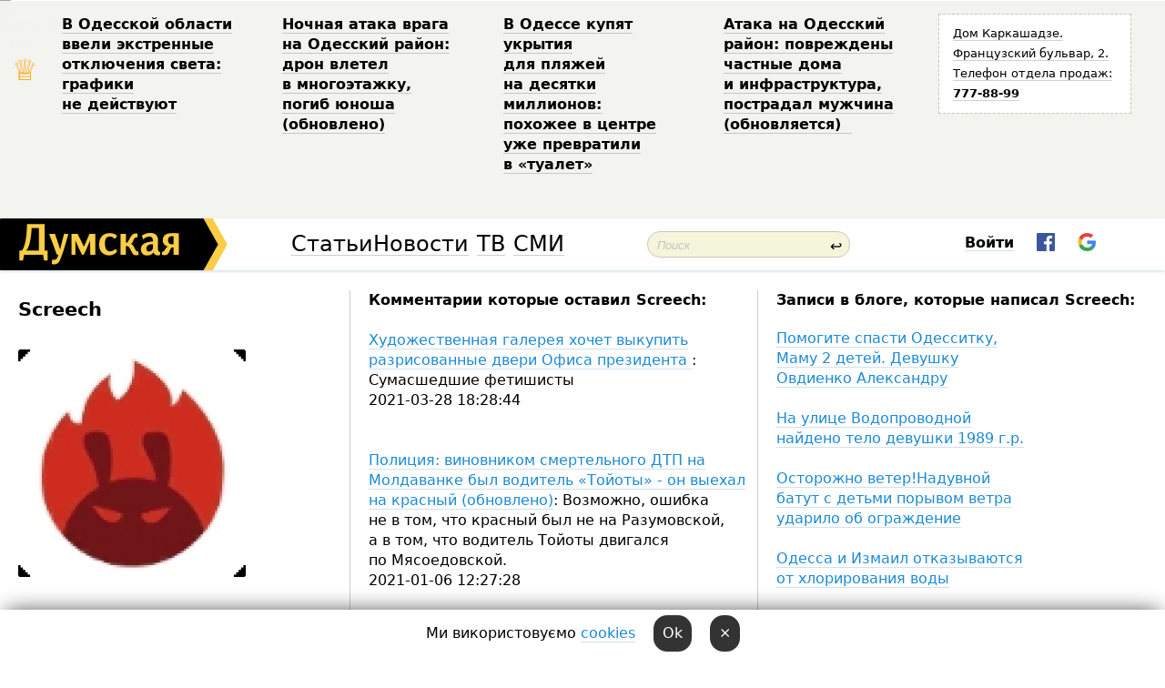

--- FILE ---
content_type: text/html; charset=windows-1251
request_url: http://new.dumskaya.net/user/Screech/
body_size: 15160
content:
<!DOCTYPE html PUBLIC "-//W3C//DTD XHTML 1.0 Transitional//EN" "http://www.w3.org/TR/xhtml1/DTD/xhtml1-transitional.dtd">
<html>
<head>
<meta http-equiv="Content-Type" content="text/html; charset=windows-1251" />
<title>Пользователь Думская.net: Screech</title>
<meta property="fb:app_id" content="192205030793137" />
<meta name="apple-itunes-app" content="app-id=980928710">
<meta name="google-play-app" content="app-id=com.wininteractive.dumskaya">
<meta http-equiv="X-UA-Compatible" content="IE=edge" />
<meta name="geo.position" content="46.466667;30.733333" />
<meta name="ICBM" content="46.466667, 30.733333" />
<meta name="geo.placename" content="Odessa, Ukraine" />
<meta name="geo.region" content="ua" />
<meta name="google-signin-client_id" content="192778080836-sl2lvtcv4ptsj6cgpp99iq5cgldh1bmq.apps.googleusercontent.com">
<link rel="stylesheet" type="text/css" href="/css/main27.css" media="screen" />
<link rel="stylesheet" href="/css/animate.css">


<link rel="stylesheet" type="text/css" href="/css/print.css" media="print" />

<meta name="robots" content="noindex, follow" />
<!--[if IE]>
<link rel="stylesheet" type="text/css" href="/css/ie.css"  media="screen"/>
<![endif]-->
<link rel="SHORTCUT ICON" href="/i3/favicon.png" />


<script type="text/javascript">

  var _gaq = _gaq || [];
  _gaq.push(['_setAccount', 'UA-139448-24']);
  _gaq.push(['_trackPageview']);

  (function() {
    var ga = document.createElement('script'); ga.type = 'text/javascript'; ga.async = true;
    ga.src = ('https:' == document.location.protocol ? 'https://ssl' : 'http://www') + '.google-analytics.com/ga.js';
    var s = document.getElementsByTagName('script')[0]; s.parentNode.insertBefore(ga, s);
  })();

</script>

<script type="text/javascript" src="/js/main5.js"></script>
	
<script type="text/javascript" src="/js/swfobject.js"></script>
<script type="text/javascript" src="/js/adriver.core.2.js"></script>
<script src="https://apis.google.com/js/platform.js" async defer></script>

</head>


<body onload="" onresize=topsresize();>

<header>
<a name=top></a>
<div id=tops>
<noindex class=counter>
 

<!--bigmir)net TOP 100 Part 1-->
<script type="text/javascript" language="javascript"><!--
bmN=navigator,bmD=document,bmD.cookie='b=b',i=0,bs=[],bm={v:16805563,s:16805563,t:6,c:bmD.cookie?1:0,n:Math.round((Math.random()* 1000000)),w:0};
for(var f=self;f!=f.parent;f=f.parent)bm.w++;
try{if(bmN.plugins&&bmN.mimeTypes.length&&(x=bmN.plugins['Shockwave Flash']))bm.m=parseInt(x.description.replace(/([a-zA-Z]|\s)+/,''));
else for(var f=3;f<20;f++)if(eval('new ActiveXObject("ShockwaveFlash.ShockwaveFlash.'+f+'")'))bm.m=f}catch(e){;}
try{bm.y=bmN.javaEnabled()?1:0}catch(e){;}
try{bmS=screen;bm.v^=bm.d=bmS.colorDepth||bmS.pixelDepth;bm.v^=bm.r=bmS.width}catch(e){;}
r=bmD.referrer.replace(/^w+:\/\//,'');if(r&&r.split('/')[0]!=window.location.host){bm.f=escape(r).slice(0,400).slice(0,400);bm.v^=r.length}
bm.v^=window.location.href.length;for(var x in bm) if(/^[vstcnwmydrf]$/.test(x)) bs[i++]=x+bm[x];
bmD.write('<img src="//c.bigmir.net/?'+bs.join('&')+'"  width="0" height="0" border="0" alt="bigmir)net TOP 100" title="bigmir)net TOP 100" />');
//-->
</script>
<noscript><img src="//c.bigmir.net/?v16805563&s16805563&t6" width="0" height="0" alt="" title="" border="0" /></noscript>
<!--bigmir)net TOP 100 Part 1-->
</noindex>







<div class="header animated fadeIn" id=topheight>
	<table width="100%" border="0" cellspacing="0" cellpadding="0">
		<tbody>
			<tr>
				<td class="star">&#9813;</td>
<td width="20%"><p><a href="/news/v-odesskoy-oblasti-vveli-ekstrennye-otklyucheniy_9819/">В&nbsp;Одесской области ввели экстренные отключения света: графики не&nbsp;действуют </a></p></td><td width="20%"><p><a href="/news/nochnaya-ataka-vraga-na-odesskiy-rayon-dron-vlet/">Ночная атака врага на&nbsp;Одесский район: дрон влетел в&nbsp;многоэтажку, погиб юноша (обновлено) </a></p></td><td width="20%"><p><a href="/news/vse-dlya-otdyhayushchih-v-odesse-v-ukrytiya-na-p/">В&nbsp;Одессе купят укрытия для&nbsp;пляжей на&nbsp;десятки миллионов: похожее в&nbsp;центре уже&nbsp;превратили в&nbsp;&laquo;туалет&raquo; </a></p></td><td width="20%"><p><a href="/news/ataka-na-odesskiy-rayon-povrezhdeny-chastnye-dom/">Атака на&nbsp;Одесский район: повреждены частные дома и&nbsp;инфраструктура, пострадал мужчина (обновляется) &nbsp;</a></p></td>
				<!--Рекламный блок-->
				<td width="20%"><div class="ads-topstory">
						<p><a href="#">Дом Каркашадзе. Французский бульвар,&nbsp;2. Телефон отдела продаж: <nobr><strong>777-88-99</strong></nobr></a></p>
					</div></td>
			</tr>
		</tbody>
	</table>
</div>




</div>


<nav id=nav class=nav> <!-- ng 18px -->
<div id=menuitems style='background-color:#fff;'>

<div class=logocell><a href=/ title='Думская - новости Одессы, анализ одесской политики. Интересные новости в Одессе 
 и аналитические статьи.' style='height:57px;font-size:0; border:none;'><img src=/i3/logo.png 
alt='Думская - новости Одессы, анализ одесской политики. 
Интересные новости в Одессе и аналитические статьи.' style='display:inline-block;height:57px;'>
</a></div>
<div class=rightcell>  <!-- right cell -->
<div class=innertable>  <!-- inner table -->

<!-- menu cell -->
<div class=cell2pc></div>
<div class=menuitemscell>

<!-- menu table-->
<div class=menutable> 
<div style='display: table-cell; width:26%; text-align:left;'><a title='...... .. ......' href=/articles/ class=menuitem style='color:#000; border-bottom: 1px solid  rgba(0, 0, 0, 0.2);'>Статьи</a></div><div style='display: table-cell; width:28%;'><a title='Архив' href=/allnews/ class=menuitem style='color:#000; border-bottom: 1px solid  rgba(0, 0, 0, 0.2);'>Новости</a></div><div style='display: table-cell; width:21%;'><a title='сюжеты телекомпании Думская ТВ' href=/tv/ class=menuitem style='color:#000; border-bottom: 1px solid  rgba(0, 0, 0, 0.2);'>ТВ</a></div><div style='display: table-cell; width:17%; text-align:right;'><a title='........ .... ........ ... .. ..... ........' href=/vse/ class=menuitem style='color:#000; border-bottom: 1px solid  rgba(0, 0, 0, 0.2);'>СМИ</a></div></div>
</div>
<div class=cell2pc></div>
<!--<div class=cellline></div>-->
<!-- search cell -->
<div class=cellsearch>
<form class=searchform id=sf action=/search/// method=get style=''><div style='position:relative; width:100%'>
<input id=first class=searchinp type=text name=query placeholder='Поиск' 
onfocus="this.placeholder = ''" onblur="this.placeholder = 'Поиск'" >
<span class=searchgo onclick=g('sf').submit()>&#8617;</span>
</div></form></div>
<!--<div class=cellline></div>-->

<script>
function showuserinfo()
{ 
 g('userinfo').className="userinfovisible";
 document.body.addEventListener('click', boxCloser, false);
}

function hideuserinfo()
{ 
 g('userinfo').className="userinfohidden";
 document.body.removeEventListener('click', boxCloser, false);
}

function boxCloser(e)
{
//alert(e.target.id);
  if (e.target.id != 'userinfo' && e.target.id != 'login' && e.target.id != 'psw')
    hideuserinfo();
}  

window.onscroll = function() {
t=window.pageYOffset;
h=g('topheight').offsetHeight;
if (t>h)
{
 g('nav').className='navfixed';
 document.getElementsByTagName("BODY")[0].style.marginTop='57px';
}
else
{
 g('nav').className='nav';
 document.getElementsByTagName("BODY")[0].style.marginTop='0';
}
}

</script>
<div class=cell2pc></div>
<div class=celluser style='text-align: center;'>
<div class=cellnouser style='height:30px; width:335px; vertical-align:middle; text-align:center;'><div class=cell1user style='text-align:center; margin:0 auto;'>
<div style='display: inline-block;position: relative;'>
<div style='display: inline-block;'>
<a href=javascript:showuserinfo()
 style='color:#000;text-decoration:none;margin-left:0;display:inline-block;line-height:16px;'><b>Войти</b></a><script>

  function urlencode( s )
   {
      return encodeURIComponent( s );
   }

function registerfb()
{
FB.api('/me', function(response) {

FB.getLoginStatus(function(response) {
 accessToken=response.authResponse.accessToken;
});
var name= response.name;
var email= response.email;
var id= response.id; 
var link= response.link;
var public_key = accessToken;
window.location="/fbreg///?fbid="+urlencode(id)+"&fbname="+urlencode(name)+"&fburl="+urlencode('')+"&fbemail="+urlencode(email)+"&key="+urlencode(public_key);
});
}



        window.fbAsyncInit = function() {
          FB.init({
            appId      : '192205030793137',
            version    : 'v3.2',
            status     : true, 
            cookie     : true,
            xfbml      : true,
            oauth      : true,
          });
        };
        (function(d){
           var js, id = 'facebook-jssdk'; if (d.getElementById(id)) {return;}
           js = d.createElement('script'); js.id = id; js.async = true;
           js.src = "//connect.facebook.net/en_US/sdk.js";
           d.getElementsByTagName('head')[0].appendChild(js);
         }(document));


function authInfo(data) {
uid=data.session.user.id;
first_name=data.session.user.first_name;
last_name=data.session.user.last_name;
hash="expire="+data.session.expire+"&mid"+data.session.mid+"&secret="+data.session.secret+"&sid="+data.session.sid+"&sig="+data.session.sig;
window.location="/vkreg///"+urlencode(uid)+"/?returnurl="+urlencode(window.location.href)+"&name="+urlencode(first_name)+" "+urlencode(last_name)+"&hash="+urlencode(hash);
}

</script>
<img src=/i3/fb-login.gif id=zz onclick="FB.login( registerfb(), {scope: 'email'})  " style='margin-left:20px;padding-bottom:3px;vertical-align:middle;cursor:pointer;width:20px;height:20px;'>

<div class="g-signin2" data-onsuccess="onSignIn" id=gbtn style='display:none;'></div>

<form id=gform2 method=post action="/googlereg/" style='display:none;'>
<input type=hidden name=gid id=gid2>
<input type=hidden name=nickname id=nickname2>
<input type=hidden name=email id=email2>
<input type=hidden name=pic id=pic2>
<input type=hidden name=backurl value="/user/Screech//">
</form>

<script>
function onSignIn(googleUser)
{
 var profile = googleUser.getBasicProfile();
 g('gid2').value=profile.getId();
 g('nickname2').value=profile.getName();
 g('email2').value=profile.getEmail();
 g('pic2').value=profile.getImageUrl();
 g('gform2').submit();
}

function z()
{
show('gbtn');
hide('xx');
hide('zz');
hide('pp');
}
</script>

<img src=/i3/google.png id=xx onclick="z();" 
style='margin-left:20px;padding-bottom:3px;vertical-align:middle;cursor:pointer;width:20px;height:20px;'>
</div>
<div id=userinfo class=userinfohidden style='position:absolute;width:250px;left:-90px;'><div style='padding:20px;' >
<center><b>Войти</b></center><br>
<form action=/enter/ method=post>
<input type=hidden id=turing name=turing value=43>
<script>
 document.getElementById('turing').value='42';
</script>
<input type=hidden name=backurl value=''>

<table id=userinfo1>
<tr><td width=150 style='padding-top:3px;'>E-mail<br><br> </td><td> <input type=text id=login name=login value='' class=inp17>  </td></tr>
<tr><td style='padding-top:3px;'>Пароль<br><br></td><td> <input type=password id=psw name=password class=inp17>  </td></tr>
</tr>



<tr><td></td>  <td align=right><input type=submit value='Войти' style=';width:90px; display:block;'>
</td><td> 

</table>
</form>
<Br><a href=/register/>Регистрация</a><br><a href=/skleroz/>Восстановление пароля</a>
</div>
</div>
</div>
</div>
</div>
</div>

</div><!-- inner table -->
</div> <!-- right cell -->
</div> <!-- menuitems -->

</nav>

</header>
<br>






<table width=100%><tr>

<td class=newscol style='padding-right:20px; width:30%;'>
<h1>Screech</h1>
<br> 

<img src=/pics/cuserpics/userpic3675.png><Br><br>

 
  <br>



<br>
Страна по ip-адресу: 
</td>





<td class="newscol hideprint" style='width:35%;'>




<b>Комментарии которые оставил  Screech:</b><br><br>
<a href=/news/imeyut-hudozhestvennuyu-tcennost-hudozhestvennay/>Художественная галерея хочет выкупить разрисованные двери Офиса президента </a>: Сумасшедшие фетишисты <br>2021-03-28 18:28:44<br><br><Br><a href=/news/politciya-vinovnikom-smertelnogo-dtp-na-moldavan/>Полиция: виновником смертельного ДТП на Молдаванке был водитель «Тойоты» - он выехал на красный (обновлено)</a>: Возможно, ошибка не&nbsp;в&nbsp;том, что&nbsp;красный был&nbsp;не&nbsp;на&nbsp;Разумовской, а&nbsp;в&nbsp;том, что&nbsp;водитель Тойоты двигался по&nbsp;Мясоедовской. &nbsp;<br>2021-01-06 12:27:28<br><br><Br><a href=/news/na-moldavanke-v-rezultate-masshtabnogo-dtp-razbi/>В масштабном ДТП на Молдаванке сгорела машина, два человека погибли (фото, видео, обновлено)</a>: Тойота ехала по Разумовской? <br>2021-01-06 12:25:01<br><br><Br><a href=/news/politciya-vinovnikom-smertelnogo-dtp-na-moldavan/>Полиция: виновником смертельного ДТП на Молдаванке был водитель «Тойоты» - он выехал на красный (обновлено)</a>: Это&nbsp;к&nbsp;чему? в&nbsp;момент ДТП&nbsp;ничего не&nbsp;мигало&#46; Был&nbsp;красный для&nbsp;разумовской и&nbsp;зеленый для&nbsp;мясоедовской &nbsp;<br>2021-01-06 12:19:29<br><br><Br><a href=/news/na-moldavanke-v-rezultate-masshtabnogo-dtp-razbi/>В масштабном ДТП на Молдаванке сгорела машина, два человека погибли (фото, видео, обновлено)</a>: Красный был для разумовской в момент дтп, посмотрите видео <br>2021-01-06 11:50:27<br><br><Br><a href=/news/na-moldavanke-v-rezultate-masshtabnogo-dtp-razbi/>В масштабном ДТП на Молдаванке сгорела машина, два человека погибли (фото, видео, обновлено)</a>: 5-9&nbsp;сек&nbsp;момент дтп&nbsp;Красный свет по&nbsp;Разумовской<br>13 сек&nbsp;переключилось на&nbsp;желтый перед зеленым<br>15 сек&nbsp;зеленый &nbsp;<br>2021-01-06 11:49:43<br><br><Br><a href=/news/politciya-vinovnikom-smertelnogo-dtp-na-moldavan/>Полиция: виновником смертельного ДТП на Молдаванке был водитель «Тойоты» - он выехал на красный (обновлено)</a>: Уважаемая редакция, я&nbsp;соболезную погибшим, но&nbsp;правда на&nbsp;видео&#46;<br>Посмотрите скрины<br>https://ibb&#46;co/9nGVrrK<br>https://ibb&#46;co/RcCw1MF<br>https://ibb&#46;co/Y3P9CSk<br>https://ibb&#46;co/2YrYXnb<br>Посмотрите само видео&#46;<br>https://www&#46;youtube&#46;com/watch?v=msIrY2xBbQg<p>5-9 сек&nbsp;момент дтп&nbsp;Красный свет по&nbsp;Разумовской<br>13 сек&nbsp;переключилось на&nbsp;желтый перед зеленым<br>15 сек&nbsp;зеленый &nbsp;<br>2021-01-06 11:46:02<br><br><Br><a href=/news/na-moldavanke-v-rezultate-masshtabnogo-dtp-razbi/>В масштабном ДТП на Молдаванке сгорела машина, два человека погибли (фото, видео, обновлено)</a>: <noindex><a href=https://ibb&#46;co/9nGVrrK rel=nofollow target=_blank>https://ibb&#46;co/9nGVrrK&#8230;</a></noindex><br><noindex><a href=https://ibb&#46;co/RcCw1MF rel=nofollow target=_blank>https://ibb&#46;co/RcCw1MF&#8230;</a></noindex><br><noindex><a href=https://ibb&#46;co/Y3P9CSk rel=nofollow target=_blank>https://ibb&#46;co/Y3P9CSk&#8230;</a></noindex><br><noindex><a href=https://ibb&#46;co/2YrYXnb rel=nofollow target=_blank>https://ibb&#46;co/2YrYXnb&#8230;</a></noindex> &nbsp;<br>2021-01-06 11:34:41<br><br><Br><a href=/news/na-moldavanke-v-rezultate-masshtabnogo-dtp-razbi/>В масштабном ДТП на Молдаванке сгорела машина, два человека погибли (фото, видео, обновлено)</a>: Я&nbsp;что-то не&nbsp;понял, почему минусуют? В&nbsp;момент аварии красный был&nbsp;для&nbsp;того кто&nbsp;ехал по&nbsp;Разумовской. &nbsp;<br>2021-01-06 11:34:14<br><br><Br><a href=/news/na-moldavanke-v-rezultate-masshtabnogo-dtp-razbi/>В масштабном ДТП на Молдаванке сгорела машина, два человека погибли (фото, видео, обновлено)</a>: Что-то я&nbsp;не&nbsp;понял, по&nbsp;Разумовской ехала Тойота? Тогда на&nbsp;красный и&nbsp;он&nbsp;виновник&#46; Но&nbsp;пишут,что Тойота по&nbsp;мясоедовской ехала&#46; Значит хотят повесить на&nbsp;водителя вину&#46; Посмотрите видео, 100&nbsp;процентов красный был&nbsp;на&nbsp;Разумовской &nbsp;<br>2021-01-06 10:47:43<br><br><Br><a href=/news/na-moldavanke-v-rezultate-masshtabnogo-dtp-razbi/>В масштабном ДТП на Молдаванке сгорела машина, два человека погибли (фото, видео, обновлено)</a>: &laquo;Очевидцы аварии уточняют, что&nbsp;у&nbsp;«Тойоты», которая выехала на&nbsp;перекресток по&nbsp;Мясоедовской и&nbsp;врезалась в&nbsp;«БМВ» были проблемы с&nbsp;тормозами или&nbsp;же&nbsp;водитель не&nbsp;среагировал и&nbsp;вовремя не&nbsp;остановился на&nbsp;красный.&raquo;<br>Чушь!! <br>На&nbsp;видео видно, что&nbsp;тот&nbsp;кто&nbsp;двигался по&nbsp;разумовской- проехал на&nbsp;красный свет. Это&nbsp;не&nbsp;вернет людей, но&nbsp;нечего желать сесть тому, кто&nbsp;ехал на&nbsp;зеленый! &nbsp;<br>2021-01-06 09:40:47<br><br><Br><a href=/news/novogodnyaya-deribasovskaya/>Предпраздничная Дерибасовская: вертеп, мегаигрушки и целующиеся парочки </a>: Это&nbsp;каким надо быть&#133, чтобы вкрутить шурупы в&nbsp;изображение младенца! &nbsp;<br>2019-12-24 16:50:49<br><br><Br><a href=/news/roditeli-detey-iz-detskogo-doma-tvorchestva-zhal/>Ремонт дома творчества "Дивосвіт": родители жалуются на "уплотнение", чиновники обещают разобраться (фото) </a>: Какая сырость? В&nbsp;самоцветах отличный ремонт. Просто тут&nbsp;своим деткам места куча было, а&nbsp;новых таки некуда. &nbsp;<br>2019-02-21 23:47:09<br><br><Br><a href=/news/minobrazovaniya-zabiraet-u-odesskih-vuzov-goszak/>Минобразования забирает у одесских вузов госзаказ из-за плохих результатов внешнего оценивания </a>: Одесские работы проверяют представители тех&nbsp;областей где&nbsp;сейчас высокий уровень и&nbsp;наоборот.Может кто-то сознательно валил нас? &nbsp;<br>2017-04-20 10:52:16<br><br><Br><a href=/news/piktet-pod-oblmvd-obigenye-patrioty-vspominali-i/>В Одессе "Правый сектор" потребовал отставки Авакова и люстрации МВД (фото)</a>: На&nbsp;втором фото убийца прикрывается ребёнком&#46;Какая наглость&#46;У самого носа ментов и&nbsp;одесситов явится! ЧЕГО ОН&nbsp;НА&nbsp;СВОБОДЕ?<br>http://www&#46;youtube&#46;com/watch?v=ZMqS19oyuhE<p>Гончаревский! &nbsp;<br>2014-08-05 14:48:09<br><br><Br><a href=/news/urogenec-odesskoj-oblasti-pogib-sragayas-na-stor/>Уроженец Одесской области погиб, сражаясь на стороне боевиков </a>: 36&nbsp;плюсующих скоро поплатятся за&nbsp;своё тупое безжалостное бессмысленное трепание.Не зарекайтесь ребята.Вы называете террористом своих сограждан.Вас зазомбировали как&nbsp;и&nbsp;многих с&nbsp;другой стороны.Пора сложить оружие, потому что&nbsp;кровь будет за&nbsp;кровь до&nbsp;бесконечности.Тупо кричать что&nbsp;те&nbsp;такие, а&nbsp;вы&nbsp;в&nbsp;шоколаде.Тупо ставить плюсы и&nbsp;минусы.Позвоните своим друзьям, с&nbsp;которыми поругались.Прекратите играться в&nbsp;политику.Именно этого подонки хотят, чтобы маленькие инфантильные мальчики как&nbsp;пушечное мясо шли&nbsp;на&nbsp;восток убивать население.Но говориться по-другому.Тем вдалбливают по&nbsp;фашистов, тут&nbsp;про&nbsp;террористов.Это политттехнологии.Пожалуйста, прекратите кайф от&nbsp;самолюбия получать.Именно на&nbsp;этом они&nbsp;играют.Лучший для&nbsp;фашизма способ не&nbsp;придумаешь, чтобы славянин убивал славянина.Возьмите друзей- организуйте бизнес.Создайте рабочие места, создайте громаду адекватов и&nbsp;контролируйте власти.Но нге&nbsp;ходите с&nbsp;воплями про&nbsp;путина по&nbsp;пляжам и&nbsp;не&nbsp;пугайте население.Не слушайте продажных балаб и&nbsp;зой, которые и&nbsp;нашим и&nbsp;вашим.Не громите и&nbsp;не&nbsp;жгите.А впрочем пока я&nbsp;тут&nbsp;пишу уже&nbsp;эта&nbsp;запись или&nbsp;исчезнет или&nbsp;заминусуете- потому-что вы&nbsp;хотите быть замби.Надеюсь достучусь до&nbsp;парочки пацанов.Я обе&nbsp;стороны понимаю, а&nbsp;тут&nbsp;таких почти нет.<br>https://www.youtube.com/watch?v=i8uC3PYzEXE<br>Вот вам&nbsp;слова:<br>В моей стране живых 45&nbsp;миллионов, <br>Плюс-минус миллион, не&nbsp;считая эмбрионов, <br>Плюс-минус миллион, не&nbsp;считая эмигрантов, <br>Которые бегут без&nbsp;шансов, без&nbsp;вариантов.<br>Плюс-минус миллион, не&nbsp;считая тех, кто&nbsp;в&nbsp;коме, <br>Плюс-минус миллионы уже&nbsp;давно в&nbsp;дурдоме<br>Или начинает день, опохмеляясь на&nbsp;балконе, <br>Наплевав и&nbsp;на&nbsp;своих, и&nbsp;на&nbsp;чужих тем&nbsp;более.<br>Плюс-минус миллион тех, кто&nbsp;ходит по&nbsp;дворам, <br>Стреляя сигареты у&nbsp;прохожих пап&nbsp;и&nbsp;мам.<br>Каждый день новый бизнес-план: &#34;Сосед, дай&nbsp;денег! <br>Я&nbsp;открываю бизнес по&nbsp;обсиживанию скамеек! &#34;<br>Чтобы веселей было жить старикам, которых<br>В живых плюс-минус 20&nbsp;миллионов, сыпется порох.<br>Для молодых они&nbsp;&mdash; зло, для&nbsp;государства &mdash; гемор, <br>Зачем лечить их&nbsp;и&nbsp;кормить? Сгноить &mdash; и&nbsp;нет&nbsp;проблемы! &nbsp;<br>2014-06-28 10:45:56<br><br><Br><a href=/news/urogenec-odesskoj-oblasti-pogib-sragayas-na-stor/>Уроженец Одесской области погиб, сражаясь на стороне боевиков </a>: Хорошо! <br>2014-06-28 01:24:59<br><br><Br><a href=/news/urogenec-odesskoj-oblasti-pogib-sragayas-na-stor/>Уроженец Одесской области погиб, сражаясь на стороне боевиков </a>: та&nbsp;модер не&nbsp;при&nbsp;чем&#46;Они жалобы коллективно клепают&#46;Всё что&nbsp;умеют, крыски&#46; &nbsp;<br>2014-06-28 01:19:05<br><br><Br><a href=/news/urogenec-odesskoj-oblasti-pogib-sragayas-na-stor/>Уроженец Одесской области погиб, сражаясь на стороне боевиков </a>: Я хомяков тут и не развожу.Хотя может есть такие) <br>2014-06-28 01:11:35<br><br><Br><a href=/news/urogenec-odesskoj-oblasti-pogib-sragayas-na-stor/>Уроженец Одесской области погиб, сражаясь на стороне боевиков </a>: Не&nbsp;позорь Тризуб, ты&nbsp;и&nbsp;картошку накопать не&nbsp;всостоянии.Сидишь, пальцами худыми с&nbsp;мазолями и&nbsp;строчишь чушь.ЧМО, неопознанное.Был бы&nbsp;воином, не&nbsp;писал бы&nbsp;тут.Не прикыдивайся и&nbsp;помолчи. &nbsp;<br>2014-06-28 00:40:22<br><br><Br><a href=/news/urogenec-odesskoj-oblasti-pogib-sragayas-na-stor/>Уроженец Одесской области погиб, сражаясь на стороне боевиков </a>: С&nbsp;тех&nbsp;пор, что&nbsp;и&nbsp;имена фашистов) Один дома пересмотрел чукча? &nbsp;<br>2014-06-28 00:33:30<br><br><Br><a href=/news/urogenec-odesskoj-oblasti-pogib-sragayas-na-stor/>Уроженец Одесской области погиб, сражаясь на стороне боевиков </a>: Тебе туда дорога. <br>2014-06-28 00:31:48<br><br><Br><a href=/news/urogenec-odesskoj-oblasti-pogib-sragayas-na-stor/>Уроженец Одесской области погиб, сражаясь на стороне боевиков </a>: Малыш, имей уважение к&nbsp;своему врагу, ибо&nbsp;не&nbsp;имея его- ты&nbsp;пустозвон! &nbsp;<br>2014-06-28 00:31:12<br><br><Br><a href=/news/cunami-v-chernomorke-postradavshih-net/>На пляжи Черноморки и Ильичевска обрушилась огромная волна и смыла отдыхающих (обновляется, видео)</a>: удалил чего-то <br>2014-06-27 15:23:13<br><br><Br><a href=/news/cunami-v-chernomorke-postradavshih-net/>На пляжи Черноморки и Ильичевска обрушилась огромная волна и смыла отдыхающих (обновляется, видео)</a>: https://www.youtube.com/watch?v=lOxCA78Qmu4 <br>2014-06-27 15:02:43<br><br><Br><a href=/news/ilichevskih-chinovnikov-vozbudil-bilbord-s-izobr/>Ильичевских чиновников возмутил билборд с изображением Романа Шухевича</a>: Шухевич в Ильичевске)<br>Просто победа) <br>2014-06-27 11:33:44<br><br><Br><a href=/news/odessity-prishli-na-skandalnyj-plyag-protestuya-/>Одесситы пришли на пляж, протестуя против незаконных заграждений (видеотрансляция завершена)</a>: Вот&nbsp;на&nbsp;Ланжероне тоже скандал с&nbsp;набережной был.Все боялись, что&nbsp;не&nbsp;будут пускать.Так красиво было- дельфинов все&nbsp;смотрели.А сейчас там&nbsp;охрана на&nbsp;входе и&nbsp;дельфинов не&nbsp;посмотришь.Конечно к&nbsp;воде доступ свободен, но&nbsp;я&nbsp;не&nbsp;уверен, что&nbsp;через год&nbsp;не&nbsp;закроют.А руководство отеля Немо довольно-таки адекватное, но&nbsp;где&nbsp;результат? &nbsp;<br>2014-06-14 14:26:29<br><br><Br><a href=/news/odessity-prishli-na-skandalnyj-plyag-protestuya-/>Одесситы пришли на пляж, протестуя против незаконных заграждений (видеотрансляция завершена)</a>: Ну&nbsp;так, чтобы поверить надо увидеть действия.Я видел быдло владельца- так&nbsp;ему&nbsp;и&nbsp;надо, но&nbsp;что&nbsp;дальше? Будет доступный пляж с&nbsp;услугами платными? &nbsp;<br>2014-06-14 14:17:02<br><br><Br><a href=/news/odessity-prishli-na-skandalnyj-plyag-protestuya-/>Одесситы пришли на пляж, протестуя против незаконных заграждений (видеотрансляция завершена)</a>: А&nbsp;чего бы&nbsp;не&nbsp;пройтись к&nbsp;Аркадии, там&nbsp;вообще закрытые зоны и&nbsp;выделили 2&nbsp;клетки бесплатного песка и&nbsp;ВСЁ! Идите в&nbsp;АРКАДИЮ и&nbsp;я&nbsp;поверю в&nbsp;народность акции!!! &nbsp;<br>2014-06-14 14:09:25<br><br><Br><a href=/news/strelba-v-dome-profsoyuzov-snova-o-tragedii-2-ma/>Одесская трагедия: о выстрелах в Доме профсоюзов (фото)</a>: Удивляет ещё&nbsp;один факт.Все говорили, что&nbsp;милиция была в&nbsp;сговоре с&nbsp;сепаратистами.Но почему тогда целая толпа типа беркута в&nbsp;форме и&nbsp;с&nbsp;щитами шла&nbsp;вслед за&nbsp;разъяренной толпой шедшей на&nbsp;Куликово поле? Почему они&nbsp;не&nbsp;оградили людей, если были рядом? Человек 100&nbsp;минимум. У&nbsp;меня видео есть. &nbsp;<br>2014-06-05 22:42:44<br><br><Br><a href=/news/glavnogo-trenera-chernomorca-svatayut-v-kievskoe/>Главного тренера «Черноморца» сватают в киевское «Динамо»</a>: Что? Где? Когда? <br>2014-04-17 16:36:35<br><br><Br><a href=/news/gendirektor-chernomorca-oproverg-sluhi-o-skoroj-/>Гендиректор "Черноморца" опроверг слухи о скорой кончине клуба</a>: кто? вы в каком году игры смотрели, мадам? <br>2014-03-07 21:00:54<br><br><Br><a href=/news/gendirektor-chernomorca-oproverg-sluhi-o-skoroj-/>Гендиректор "Черноморца" опроверг слухи о скорой кончине клуба</a>: <noindex><a href=http://www.chernomorets.odessa.ua/club/news/7502/ rel=nofollow target=_blank>Новости</a></noindex> &nbsp;<br>2014-03-07 19:21:06<br><br><Br><a href=/news/eks-gubernatora-odesskoj-oblasti-uvolili-s-dolgn/>Экс-губернатора Одесской области уволили с должности советника президента</a>: И все остальные- это и Климов тоже?? <br>2014-02-25 19:44:20<br><br><Br><a href=/news/v-odesskoj-merii-otrepetiruyut-shturm-segodnya-v/>В Одессе готовится инсценировка штурма мэрии: боевики уже покинули санатории</a>: та заткнулся бы ты- гнида! Akaylar зачем такое мутить а? <br>2014-02-20 15:02:31<br><br><Br><a href=/news/-1392756502-000000/>Противостояние на Молдаванке: бойцы "Беркута" покинули базу</a>: ага!! Думская! Нацистского&#133И шо ещё придумаете? <br>2014-02-18 22:57:40<br><br><Br><a href=/news/sozdateli-mashi-i-medvedya-budut-suditsya-s-vlad/>Создатели "Маши и Медведя" будут судиться с владельцами одесского дельфинария "Немо" </a>: Мда,&nbsp;с&nbsp;юмором проблемы)Найти шару&#133натравили&#133<br>Чего судить по&nbsp;себе) Лучше прочтите мою&nbsp;запись ещё&nbsp;раз. &nbsp;<br>2014-01-08 17:58:14<br><br><Br><a href=/news/sozdateli-mashi-i-medvedya-budut-suditsya-s-vlad/>Создатели "Маши и Медведя" будут судиться с владельцами одесского дельфинария "Немо" </a>: Дельфинарий на&nbsp;НГ&nbsp;давали раньше подарки детям при&nbsp;входе.А в&nbsp;этом году цены подняли, а&nbsp;подарки зажали-ВОТ И&nbsp;СПРАВЕДЛИВОСТЬ! Дети ведь обиделись! &nbsp;<br>2014-01-07 02:39:22<br><br><Br><a href=/news/kak-kaktus-na-lyudyah-poyavlyasya/>Костусев появился на людях, но с прессой говорить не пожелал (фоторепортаж)</a>: Да.люди) Вам&nbsp;до&nbsp;детского праздника нас..ть смотрю.Только и&nbsp;можете, что&nbsp;бла&nbsp;бла&nbsp;бла&#133<br>Это был&nbsp;настоящий праздник детям вне&nbsp;политики! И&nbsp;за&nbsp;это&nbsp;спасибо! &nbsp;<br>2013-12-27 19:41:36<br><br><Br><a href=/news/odessa-v-dtp-popal-gruzovik-perevozivshij-transf/>Одесса: в ДТП попал грузовик, перевозивший трансформаторные подстанции</a>: Виталик, не говори глупость.2 влезет на 1 ман <br>2013-06-04 20:13:09<br><br><Br><a href=/news/opublikovana-videozapis-bojni-v-odesskom-klube-b/>Опубликована видеозапись бойни  в одесском клубе "Беллини" (видео)</a>: А&nbsp;может конкуренты наняли убийц, чтобы клуб прикрыли?Также властям подгадить&#133 &nbsp;<br>2013-02-25 01:38:42<br><br><Br><a href=/news/vozle-radiorynka-mashina-provalilas-v-kanalizaci/>В Одессе машина провалилась под землю (фото)</a>: «Это&nbsp;уже&nbsp;третья машина за&nbsp;этот месяц, которая проваливается в&nbsp;эту&nbsp;дыру. Сам&nbsp;видел», —&nbsp;пишет одессит Иван и&nbsp;ждёт следующую, чтобы выложить видео в&nbsp;сеть. &nbsp;<br>2013-01-25 13:17:11<br><br><Br><a href=/news/komdiv-kotov/>Экс-глава СБУ едва не сорвал съемки фильма Михалкова в Одессе</a>: Великие хозяева «Медиа Инвестмент Групп»&#133<br>С категорическим запретом использовать арендуемую&#133Это что? С&nbsp;каких пор&nbsp;арендаторы диктуют условия? Противно! Дерибанят город, а&nbsp;потом вы..ся&#133Пусть бомжам претензии выставляют, это&nbsp;их&nbsp;уровень! &nbsp;<br>2013-01-12 10:48:41<br><br><Br><a href=/news/afishnuyu-tumbu-vernuli-na-grecheskuyu-ploschad-/>Старейшую «афишную тумбу» Одессы вернули на место (фото)</a>: Так тут же сидят мастера искусств.Посмотрите на их лица) <br>2012-12-26 09:15:23<br><br><Br><a href=/news/afishnuyu-tumbu-vernuli-na-grecheskuyu-ploschad-/>Старейшую «афишную тумбу» Одессы вернули на место (фото)</a>: Тут&nbsp;всех интересует только сколько денег потратили.Стадион убожество, будка тоже&#133Люди идите встречать конец света, на&nbsp;него США&nbsp;миллиарды потратили-и такооое зрелище&#133Таким как&nbsp;вы&nbsp;понравится&#133А я&nbsp;горжусь теми ребятами, которые отреставрировали будку&#133 &nbsp;<br>2012-12-21 07:41:29<br><br><Br><a href=/news/odesskij-gorzelentrest-snyal-s-sebya-otvetstvenn/>Одесский «Горзелентрест» снял с себя ответственность за смерть президента федерации триатлона</a>: зелентреск, вы&nbsp;шайка коррумпированных быдлочиновников без&nbsp;стыда и&nbsp;совести.Вы поплатитесь за&nbsp;все&nbsp;ветки, которые упали и&nbsp;пока висят по&nbsp;всему центру города в&nbsp;ваших зонах, а&nbsp;эта&nbsp;подведомственная-это та,&nbsp;которая скоро будет вашим домом, будете там&nbsp;траву стричь и&nbsp;подметать окурки. &nbsp;<br>2012-10-08 21:03:21<br><br><Br><a href=/news/zdanie-tc-afina-na-grecheskoj-ploschadi-odessy-n/>Здание ТЦ «Афина» на Греческой площади Одессы начало сползать в котлован (фото)</a>: Я&nbsp;не&nbsp;спец по&nbsp;трещинам, но&nbsp;всегда обращал внимание-не успели построить здание, как&nbsp;на&nbsp;нём&nbsp;микротрещины.Думаю-это кто-то тырит на&nbsp;стройматериалах и&nbsp;плюс одесский климат&#133Но с&nbsp;таким подходом как&nbsp;в&nbsp;этой статье-мы все&nbsp;сползаем в&nbsp;бездну) &nbsp;<br>2012-09-19 11:45:51<br><br><Br><a href=/news/odesskij-aeroport-gotovitsya-prinyat-pyat-tysyac/>Одесский аэропорт готовится принять 5 тысяч паломников-хасидов</a>: Jack&nbsp;Do,&nbsp;Вот&nbsp;только не&nbsp;надо тут&nbsp;намекать, что&nbsp;те&nbsp;кто&nbsp;гои&nbsp;&mdash; те&nbsp;виновны в&nbsp;трагедии.Я в&nbsp;контраргумент, приведу уйму историй как&nbsp;одесситы прятали евреев.Одесса наоборот самый многонациональный город и&nbsp;самый дружный к&nbsp;теме еврейства.Вы лучше скажите, куда уехали все&nbsp;Евреи из&nbsp;Украины? В&nbsp;США? организаторам 2&nbsp;мировой&#133Или в&nbsp;Германию? палачам и&nbsp;душегубам&#133МОЛЧАЛИ БЫ,&nbsp;А&nbsp;НЕ&nbsp;ДЛИННЫЙ ПОСТ СТРОЧИЛИ.ИЛИ СКОПИРОВАЛИ?<p>ОДЕССА-ДРУЖНЫЙ ГОРОД ВСЕХ НАЦИОНАЛЬНОСТЕЙ, а&nbsp;провокаторы пусть удавятся от&nbsp;зависти. &nbsp;<br>2012-09-12 16:32:31<br><br><Br><a href=/news/odesskij-aeroport-gotovitsya-prinyat-pyat-tysyac/>Одесский аэропорт готовится принять 5 тысяч паломников-хасидов</a>: И&nbsp;на&nbsp;закуску<br>http://www.youtube.com/watch?v=VUQms3vq8BM&feature=related &nbsp;<br>2012-09-09 18:43:22<br><br><Br><a href=/news/odesskij-aeroport-gotovitsya-prinyat-pyat-tysyac/>Одесский аэропорт готовится принять 5 тысяч паломников-хасидов</a>: http://www.youtube.com/watch?v=BJYc2qGt8vs <br>2012-09-09 18:39:02<br><br><Br><a href=/news/odesskij-aeroport-gotovitsya-prinyat-pyat-tysyac/>Одесский аэропорт готовится принять 5 тысяч паломников-хасидов</a>: Хабад правит миром.Нет нет&nbsp;никого кроме Бога одного аааа я&nbsp;яй&nbsp;а&nbsp;яя&nbsp;я&nbsp;яй<br>http://www.youtube.com/watch?v=ShiapNMY4c4 &nbsp;<br>2012-09-09 18:33:03<br><br><Br><a href=/news/den-odessy-u-arheologicheskogo-muzeya-otkryli-br/>День Одессы: у археологического музея открыли бронзовый лого города (фото)</a>: Гор22, ты&nbsp;курил?Уже в&nbsp;якоре проститутку увидел.Думская, вводи имя&nbsp;фамилию в&nbsp;обязательство, тут&nbsp;столько нечисти. &nbsp;<br>2012-09-04 20:04:21<br><br><Br><a href=/news/fanaty-chernomorca-i-zari-bili-drug-druga-pod-ga/>Болельщики устроили массовую драку на одесском стадионе: хулиганов разнимал «Беркут» (видео)</a>: Вы&nbsp;видео видели?<br>1 бухой болельщик зацепился с&nbsp;болелами Зари.Наверно кричал ЗАРЯ ГАВНО, как&nbsp;на&nbsp;видео.<br>Ему дали по&nbsp;голове, тк&nbsp;милиция бездействовала.Потом ещё&nbsp;раз&nbsp;сильнее.Тут нормальный мужик в&nbsp;полосатой футболке подбежал разнять их,&nbsp;но&nbsp;его&nbsp;начали толкать и&nbsp;он&nbsp;психанул и&nbsp;пошёл в&nbsp;атаку.<br>1 мент и&nbsp;мужик в&nbsp;полосатой цветастой футболке-Настоящие пацаны.остальные -отбросы общества, тот&nbsp;бухой, те&nbsp;3&nbsp;на&nbsp;одного&#133<br>И при&nbsp;чём&nbsp;тут&nbsp;фаны Черноморца? где&nbsp;они?Зари вижу&#133 &nbsp;<br>2012-09-04 20:01:58<br><br><Br><a href=/news/den-odessy-u-arheologicheskogo-muzeya-otkryli-br/>День Одессы: у археологического музея открыли бронзовый лого города (фото)</a>: Все&nbsp;вы&nbsp;людишки только критиковать можете.Ведь тот&nbsp;кто&nbsp;критикует, считает, что&nbsp;выглядит важно-ОН КРИИИИТИИИИК! <br>СМЕШНО) ВЫ&nbsp;уйдёте, а&nbsp;памятник останется! Живите так, чтобы и&nbsp;вам&nbsp;поставили! &nbsp;<br>2012-09-03 00:26:24<br><br><Br><a href=/news/odesskij-kalendar-2012-2013-novyj-vypusk-posvyas/>«Одесский календарь 2012-2013» издан: новый выпуск посвящен улице Пушкинской</a>: золруч, врёте и&nbsp;не&nbsp;краснеете.Где колдобины?Что в&nbsp;лесах?Ничего, будет и&nbsp;на&nbsp;нашей улице играть музыка, ы&nbsp;Вы&nbsp;на&nbsp;ней&nbsp;будете, но&#133 &nbsp;<br>2012-09-01 23:11:43<br><br><Br><a href=/news/skinhed-belanov-/>Чиновник одесской мэрии и известный футболист Беланов появился на людях с нацистской символикой (фотофакт)</a>: это вообще в фотошопе прилепили символику! <br>2012-09-01 23:00:47<br><br><Br><a href=/news/logotip-na-meste-duba-foto/>В Одессе логотип  Темы Лебедева установили на месте пушкинского дуба (фото)</a>: Замечательный логотип! Прекрасная идея! И&nbsp;нет&nbsp;повода для&nbsp;критики вообще! <br>Тот, кто&nbsp;тут&nbsp;изгадил прекрасное своими грязными словами, получает ЖИРНЫЙ МИНУС в&nbsp;свою карму от&nbsp;меня! <br>Правильно Иван сказал, измените себя! <br>Вон сегодня аллею футбольной славы открыли, так&nbsp;что&nbsp;тоже грязью полить руководство города и&nbsp;Климова надо?<br>Пока бездельники как&nbsp;первые 15&nbsp;&laquo;комментаторов&raquo; будут жить в&nbsp;Одессе-будет та&nbsp;вонь, которой объяснение никак найти не&nbsp;могут! &nbsp;<br>2012-09-01 21:57:24<br><br><Br><a href=/news/v-odesskoj-oblasti-pyanye-gopniki-izbili-mugchin/>В Одесской области пьяные гопники избили мужчину,  переехали его машиной и…остались на свободе  </a>: http://vk.com/id95538645<br>0635871388 <br>2012-08-02 16:34:23<br><br><Br><a href=/news/trener-odesskogo-chernomorca-my-ne-igrali-v-tot-/>Тренер одесского «Черноморца»: «Мы не играли в тот футбол, в который умеем»</a>: Просто перенервничали после 2го тайма с Говерлой <br>2012-07-21 10:25:23<br><br><Br>
</td>


<td class="newscol hideprint" style='border-right:0;width:35%;'>

<b>Записи в блоге, которые написал  Screech:</b> <br>
<div id=blogs>

 <a href=/post/pomogite-spasti-odessitku-mamu-2-detej>Помогите спасти Одесситку, Маму 2 детей. Девушку Овдиенко Александру</a> <br><br>  <a href=/post/na-ulice-vodoprovodnoj-najdeno-telo-devu>На улице Водопроводной найдено тело девушки 1989 г.р.</a> <br><br>  <a href=/post/Ostorogno-veterNaduvnoj-batut-s-detmi>Осторожно ветер!Надувной батут с детьми порывом ветра ударило об ограждение</a> <br><br>  <a href=/post/Odessa-i-Izmail-otkazyvayutsya-ot-hlorirov>Одесса и Измаил отказываются от хлорирования воды</a> <br><br> 



</div></td>


</tr></table>
<footer>

<div class=footer>
<div class="copyright">
&copy; 2008-2026 Думская &mdash; <a href=/><strong>новости Одессы, жизнь одесской политики</strong></a>.</div>
<ul>
<li>
<a href=/site/Reklama>Реклама</a></li> 
<li>

<a href=/site/Adres>Контакты</a></li> 
<li>
<a href=/electarchive/>Выборы в Одессе 2009, 2010</a>, 
<a href=/2012/>2012</a>, <a href=/2015/>2015</a>, <a href=/2019/>2019</a></li>
<li>
<a href=/kartasajta/>Карта сайта</a></li>
<li>
<a href=/setm/>Мобильная версия</a></li>
<!--<li>
<a href=http://pobeda.od.ua/>Победа - весь одесский спорт</a>
</li>
-->
<li>
Приложение &laquo;Думской&raquo; для <a href=/ios/>iPhone/iPad</a> и <a href=/android/>Android</a></li>
   
  </ul>
  
</div>


</footer>
</body>
</html><div style='position: fixed; bottom:0; height:50px;  text-align:center; width:100%; z-index:1000; background:#fff; -webkit-box-shadow: 0px -5px 23px -7px rgba(0,0,0,0.75); text-align:center;
-moz-box-shadow: 0px -5px 23px -7px rgba(0,0,0,0.75);box-shadow: 0px -5px 23px -7px rgba(0,0,0,0.75);' id=cookiesdiv><div style=' margin: 0 auto;
 display:inline-block; padding-top:15px;'>
Ми використовуємо <a href=/cookies/>cookies</a>  
&nbsp;&nbsp;
<a href=javascript:AJAX('/root//acceptcookies/') style='color:#fff; background:#333; padding:10px; border-radius:15px;'>Ok</a> 
&nbsp;&nbsp;
<a href=javascript:AJAX('/root//acceptcookies/?no=1')  style='color:#fff; background:#333; padding:10px; border-radius:15px;'>&times;</a> 

</div>   </div><!--0.11649584770203<br>-->